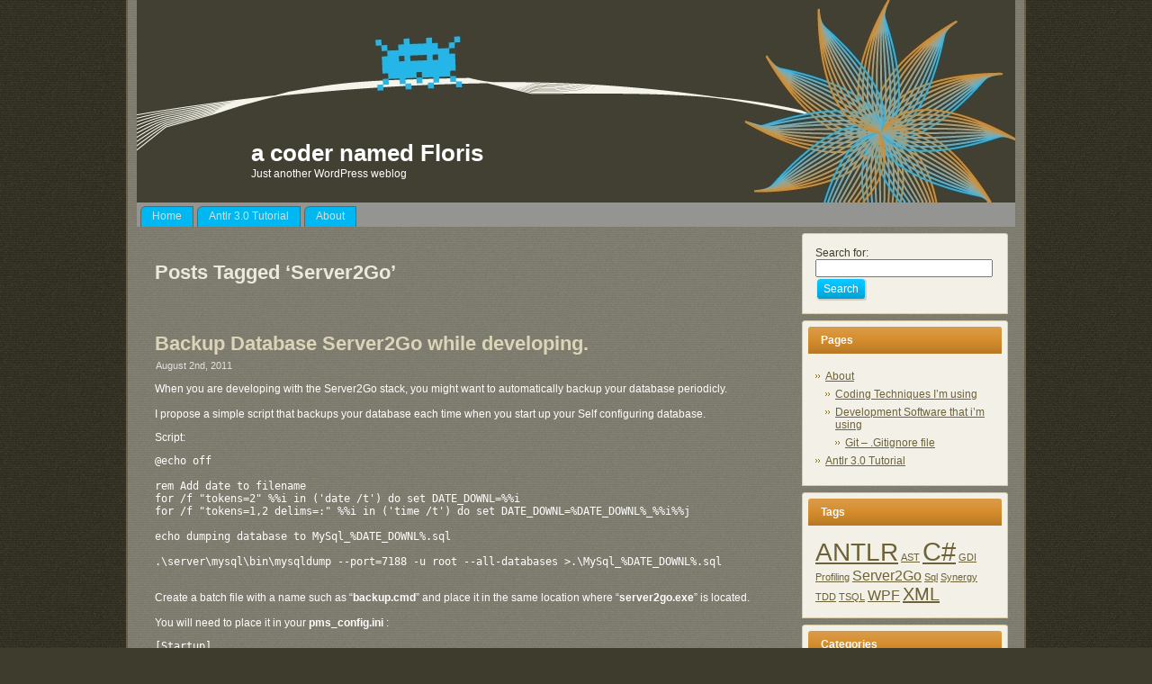

--- FILE ---
content_type: text/html; charset=UTF-8
request_url: https://floris.briolas.nl/floris/tag/server2go/
body_size: 12582
content:
<!DOCTYPE html PUBLIC "-//W3C//DTD XHTML 1.0 Transitional//EN" "http://www.w3.org/TR/xhtml1/DTD/xhtml1-transitional.dtd">
<html xmlns="http://www.w3.org/1999/xhtml" lang="en-US">
<head profile="http://gmpg.org/xfn/11">
<meta http-equiv="Content-Type" content="text/html; charset=UTF-8" />
<meta http-equiv="X-UA-Compatible" content="IE=EmulateIE7" />
<meta name="verify-v1" content="+qqJxgloDDxkz0tA4yky1G5QBQId5a8inidsK/cZFI0=" />

<title>  Server2Go</title>
<script type="text/javascript" src="https://floris.briolas.nl/floris/wp-content/themes/floris_v0/script.js"></script>
<link rel="stylesheet" href="https://floris.briolas.nl/floris/wp-content/themes/floris_v0/style.css" type="text/css" media="screen" />
<!--[if IE 6]><link rel="stylesheet" href="https://floris.briolas.nl/floris/wp-content/themes/floris_v0/style.ie6.css" type="text/css" media="screen" /><![endif]-->
<!--[if IE 7]><link rel="stylesheet" href="https://floris.briolas.nl/floris/wp-content/themes/floris_v0/style.ie7.css" type="text/css" media="screen" /><![endif]-->
<link rel="alternate" type="application/rss+xml" title="a coder named Floris RSS Feed" href="https://floris.briolas.nl/floris/feed/" />
<link rel="alternate" type="application/atom+xml" title="a coder named Floris Atom Feed" href="https://floris.briolas.nl/floris/feed/atom/" /> 

<link rel="pingback" href="https://floris.briolas.nl/floris/xmlrpc.php" />
<meta name='robots' content='max-image-preview:large' />
<link rel='dns-prefetch' href='//stats.wp.com' />
<link rel='dns-prefetch' href='//v0.wordpress.com' />
<link rel="alternate" type="application/rss+xml" title="a coder named Floris &raquo; Server2Go Tag Feed" href="https://floris.briolas.nl/floris/tag/server2go/feed/" />
<script type="text/javascript">
window._wpemojiSettings = {"baseUrl":"https:\/\/s.w.org\/images\/core\/emoji\/14.0.0\/72x72\/","ext":".png","svgUrl":"https:\/\/s.w.org\/images\/core\/emoji\/14.0.0\/svg\/","svgExt":".svg","source":{"concatemoji":"https:\/\/floris.briolas.nl\/floris\/wp-includes\/js\/wp-emoji-release.min.js?ver=6.2.8"}};
/*! This file is auto-generated */
!function(e,a,t){var n,r,o,i=a.createElement("canvas"),p=i.getContext&&i.getContext("2d");function s(e,t){p.clearRect(0,0,i.width,i.height),p.fillText(e,0,0);e=i.toDataURL();return p.clearRect(0,0,i.width,i.height),p.fillText(t,0,0),e===i.toDataURL()}function c(e){var t=a.createElement("script");t.src=e,t.defer=t.type="text/javascript",a.getElementsByTagName("head")[0].appendChild(t)}for(o=Array("flag","emoji"),t.supports={everything:!0,everythingExceptFlag:!0},r=0;r<o.length;r++)t.supports[o[r]]=function(e){if(p&&p.fillText)switch(p.textBaseline="top",p.font="600 32px Arial",e){case"flag":return s("\ud83c\udff3\ufe0f\u200d\u26a7\ufe0f","\ud83c\udff3\ufe0f\u200b\u26a7\ufe0f")?!1:!s("\ud83c\uddfa\ud83c\uddf3","\ud83c\uddfa\u200b\ud83c\uddf3")&&!s("\ud83c\udff4\udb40\udc67\udb40\udc62\udb40\udc65\udb40\udc6e\udb40\udc67\udb40\udc7f","\ud83c\udff4\u200b\udb40\udc67\u200b\udb40\udc62\u200b\udb40\udc65\u200b\udb40\udc6e\u200b\udb40\udc67\u200b\udb40\udc7f");case"emoji":return!s("\ud83e\udef1\ud83c\udffb\u200d\ud83e\udef2\ud83c\udfff","\ud83e\udef1\ud83c\udffb\u200b\ud83e\udef2\ud83c\udfff")}return!1}(o[r]),t.supports.everything=t.supports.everything&&t.supports[o[r]],"flag"!==o[r]&&(t.supports.everythingExceptFlag=t.supports.everythingExceptFlag&&t.supports[o[r]]);t.supports.everythingExceptFlag=t.supports.everythingExceptFlag&&!t.supports.flag,t.DOMReady=!1,t.readyCallback=function(){t.DOMReady=!0},t.supports.everything||(n=function(){t.readyCallback()},a.addEventListener?(a.addEventListener("DOMContentLoaded",n,!1),e.addEventListener("load",n,!1)):(e.attachEvent("onload",n),a.attachEvent("onreadystatechange",function(){"complete"===a.readyState&&t.readyCallback()})),(e=t.source||{}).concatemoji?c(e.concatemoji):e.wpemoji&&e.twemoji&&(c(e.twemoji),c(e.wpemoji)))}(window,document,window._wpemojiSettings);
</script>
<style type="text/css">
img.wp-smiley,
img.emoji {
	display: inline !important;
	border: none !important;
	box-shadow: none !important;
	height: 1em !important;
	width: 1em !important;
	margin: 0 0.07em !important;
	vertical-align: -0.1em !important;
	background: none !important;
	padding: 0 !important;
}
</style>
	<link rel='stylesheet' id='wp-block-library-css' href='https://floris.briolas.nl/floris/wp-includes/css/dist/block-library/style.min.css?ver=6.2.8' type='text/css' media='all' />
<style id='wp-block-library-inline-css' type='text/css'>
.has-text-align-justify{text-align:justify;}
</style>
<link rel='stylesheet' id='mediaelement-css' href='https://floris.briolas.nl/floris/wp-includes/js/mediaelement/mediaelementplayer-legacy.min.css?ver=4.2.17' type='text/css' media='all' />
<link rel='stylesheet' id='wp-mediaelement-css' href='https://floris.briolas.nl/floris/wp-includes/js/mediaelement/wp-mediaelement.min.css?ver=6.2.8' type='text/css' media='all' />
<link rel='stylesheet' id='classic-theme-styles-css' href='https://floris.briolas.nl/floris/wp-includes/css/classic-themes.min.css?ver=6.2.8' type='text/css' media='all' />
<style id='global-styles-inline-css' type='text/css'>
body{--wp--preset--color--black: #000000;--wp--preset--color--cyan-bluish-gray: #abb8c3;--wp--preset--color--white: #ffffff;--wp--preset--color--pale-pink: #f78da7;--wp--preset--color--vivid-red: #cf2e2e;--wp--preset--color--luminous-vivid-orange: #ff6900;--wp--preset--color--luminous-vivid-amber: #fcb900;--wp--preset--color--light-green-cyan: #7bdcb5;--wp--preset--color--vivid-green-cyan: #00d084;--wp--preset--color--pale-cyan-blue: #8ed1fc;--wp--preset--color--vivid-cyan-blue: #0693e3;--wp--preset--color--vivid-purple: #9b51e0;--wp--preset--gradient--vivid-cyan-blue-to-vivid-purple: linear-gradient(135deg,rgba(6,147,227,1) 0%,rgb(155,81,224) 100%);--wp--preset--gradient--light-green-cyan-to-vivid-green-cyan: linear-gradient(135deg,rgb(122,220,180) 0%,rgb(0,208,130) 100%);--wp--preset--gradient--luminous-vivid-amber-to-luminous-vivid-orange: linear-gradient(135deg,rgba(252,185,0,1) 0%,rgba(255,105,0,1) 100%);--wp--preset--gradient--luminous-vivid-orange-to-vivid-red: linear-gradient(135deg,rgba(255,105,0,1) 0%,rgb(207,46,46) 100%);--wp--preset--gradient--very-light-gray-to-cyan-bluish-gray: linear-gradient(135deg,rgb(238,238,238) 0%,rgb(169,184,195) 100%);--wp--preset--gradient--cool-to-warm-spectrum: linear-gradient(135deg,rgb(74,234,220) 0%,rgb(151,120,209) 20%,rgb(207,42,186) 40%,rgb(238,44,130) 60%,rgb(251,105,98) 80%,rgb(254,248,76) 100%);--wp--preset--gradient--blush-light-purple: linear-gradient(135deg,rgb(255,206,236) 0%,rgb(152,150,240) 100%);--wp--preset--gradient--blush-bordeaux: linear-gradient(135deg,rgb(254,205,165) 0%,rgb(254,45,45) 50%,rgb(107,0,62) 100%);--wp--preset--gradient--luminous-dusk: linear-gradient(135deg,rgb(255,203,112) 0%,rgb(199,81,192) 50%,rgb(65,88,208) 100%);--wp--preset--gradient--pale-ocean: linear-gradient(135deg,rgb(255,245,203) 0%,rgb(182,227,212) 50%,rgb(51,167,181) 100%);--wp--preset--gradient--electric-grass: linear-gradient(135deg,rgb(202,248,128) 0%,rgb(113,206,126) 100%);--wp--preset--gradient--midnight: linear-gradient(135deg,rgb(2,3,129) 0%,rgb(40,116,252) 100%);--wp--preset--duotone--dark-grayscale: url('#wp-duotone-dark-grayscale');--wp--preset--duotone--grayscale: url('#wp-duotone-grayscale');--wp--preset--duotone--purple-yellow: url('#wp-duotone-purple-yellow');--wp--preset--duotone--blue-red: url('#wp-duotone-blue-red');--wp--preset--duotone--midnight: url('#wp-duotone-midnight');--wp--preset--duotone--magenta-yellow: url('#wp-duotone-magenta-yellow');--wp--preset--duotone--purple-green: url('#wp-duotone-purple-green');--wp--preset--duotone--blue-orange: url('#wp-duotone-blue-orange');--wp--preset--font-size--small: 13px;--wp--preset--font-size--medium: 20px;--wp--preset--font-size--large: 36px;--wp--preset--font-size--x-large: 42px;--wp--preset--spacing--20: 0.44rem;--wp--preset--spacing--30: 0.67rem;--wp--preset--spacing--40: 1rem;--wp--preset--spacing--50: 1.5rem;--wp--preset--spacing--60: 2.25rem;--wp--preset--spacing--70: 3.38rem;--wp--preset--spacing--80: 5.06rem;--wp--preset--shadow--natural: 6px 6px 9px rgba(0, 0, 0, 0.2);--wp--preset--shadow--deep: 12px 12px 50px rgba(0, 0, 0, 0.4);--wp--preset--shadow--sharp: 6px 6px 0px rgba(0, 0, 0, 0.2);--wp--preset--shadow--outlined: 6px 6px 0px -3px rgba(255, 255, 255, 1), 6px 6px rgba(0, 0, 0, 1);--wp--preset--shadow--crisp: 6px 6px 0px rgba(0, 0, 0, 1);}:where(.is-layout-flex){gap: 0.5em;}body .is-layout-flow > .alignleft{float: left;margin-inline-start: 0;margin-inline-end: 2em;}body .is-layout-flow > .alignright{float: right;margin-inline-start: 2em;margin-inline-end: 0;}body .is-layout-flow > .aligncenter{margin-left: auto !important;margin-right: auto !important;}body .is-layout-constrained > .alignleft{float: left;margin-inline-start: 0;margin-inline-end: 2em;}body .is-layout-constrained > .alignright{float: right;margin-inline-start: 2em;margin-inline-end: 0;}body .is-layout-constrained > .aligncenter{margin-left: auto !important;margin-right: auto !important;}body .is-layout-constrained > :where(:not(.alignleft):not(.alignright):not(.alignfull)){max-width: var(--wp--style--global--content-size);margin-left: auto !important;margin-right: auto !important;}body .is-layout-constrained > .alignwide{max-width: var(--wp--style--global--wide-size);}body .is-layout-flex{display: flex;}body .is-layout-flex{flex-wrap: wrap;align-items: center;}body .is-layout-flex > *{margin: 0;}:where(.wp-block-columns.is-layout-flex){gap: 2em;}.has-black-color{color: var(--wp--preset--color--black) !important;}.has-cyan-bluish-gray-color{color: var(--wp--preset--color--cyan-bluish-gray) !important;}.has-white-color{color: var(--wp--preset--color--white) !important;}.has-pale-pink-color{color: var(--wp--preset--color--pale-pink) !important;}.has-vivid-red-color{color: var(--wp--preset--color--vivid-red) !important;}.has-luminous-vivid-orange-color{color: var(--wp--preset--color--luminous-vivid-orange) !important;}.has-luminous-vivid-amber-color{color: var(--wp--preset--color--luminous-vivid-amber) !important;}.has-light-green-cyan-color{color: var(--wp--preset--color--light-green-cyan) !important;}.has-vivid-green-cyan-color{color: var(--wp--preset--color--vivid-green-cyan) !important;}.has-pale-cyan-blue-color{color: var(--wp--preset--color--pale-cyan-blue) !important;}.has-vivid-cyan-blue-color{color: var(--wp--preset--color--vivid-cyan-blue) !important;}.has-vivid-purple-color{color: var(--wp--preset--color--vivid-purple) !important;}.has-black-background-color{background-color: var(--wp--preset--color--black) !important;}.has-cyan-bluish-gray-background-color{background-color: var(--wp--preset--color--cyan-bluish-gray) !important;}.has-white-background-color{background-color: var(--wp--preset--color--white) !important;}.has-pale-pink-background-color{background-color: var(--wp--preset--color--pale-pink) !important;}.has-vivid-red-background-color{background-color: var(--wp--preset--color--vivid-red) !important;}.has-luminous-vivid-orange-background-color{background-color: var(--wp--preset--color--luminous-vivid-orange) !important;}.has-luminous-vivid-amber-background-color{background-color: var(--wp--preset--color--luminous-vivid-amber) !important;}.has-light-green-cyan-background-color{background-color: var(--wp--preset--color--light-green-cyan) !important;}.has-vivid-green-cyan-background-color{background-color: var(--wp--preset--color--vivid-green-cyan) !important;}.has-pale-cyan-blue-background-color{background-color: var(--wp--preset--color--pale-cyan-blue) !important;}.has-vivid-cyan-blue-background-color{background-color: var(--wp--preset--color--vivid-cyan-blue) !important;}.has-vivid-purple-background-color{background-color: var(--wp--preset--color--vivid-purple) !important;}.has-black-border-color{border-color: var(--wp--preset--color--black) !important;}.has-cyan-bluish-gray-border-color{border-color: var(--wp--preset--color--cyan-bluish-gray) !important;}.has-white-border-color{border-color: var(--wp--preset--color--white) !important;}.has-pale-pink-border-color{border-color: var(--wp--preset--color--pale-pink) !important;}.has-vivid-red-border-color{border-color: var(--wp--preset--color--vivid-red) !important;}.has-luminous-vivid-orange-border-color{border-color: var(--wp--preset--color--luminous-vivid-orange) !important;}.has-luminous-vivid-amber-border-color{border-color: var(--wp--preset--color--luminous-vivid-amber) !important;}.has-light-green-cyan-border-color{border-color: var(--wp--preset--color--light-green-cyan) !important;}.has-vivid-green-cyan-border-color{border-color: var(--wp--preset--color--vivid-green-cyan) !important;}.has-pale-cyan-blue-border-color{border-color: var(--wp--preset--color--pale-cyan-blue) !important;}.has-vivid-cyan-blue-border-color{border-color: var(--wp--preset--color--vivid-cyan-blue) !important;}.has-vivid-purple-border-color{border-color: var(--wp--preset--color--vivid-purple) !important;}.has-vivid-cyan-blue-to-vivid-purple-gradient-background{background: var(--wp--preset--gradient--vivid-cyan-blue-to-vivid-purple) !important;}.has-light-green-cyan-to-vivid-green-cyan-gradient-background{background: var(--wp--preset--gradient--light-green-cyan-to-vivid-green-cyan) !important;}.has-luminous-vivid-amber-to-luminous-vivid-orange-gradient-background{background: var(--wp--preset--gradient--luminous-vivid-amber-to-luminous-vivid-orange) !important;}.has-luminous-vivid-orange-to-vivid-red-gradient-background{background: var(--wp--preset--gradient--luminous-vivid-orange-to-vivid-red) !important;}.has-very-light-gray-to-cyan-bluish-gray-gradient-background{background: var(--wp--preset--gradient--very-light-gray-to-cyan-bluish-gray) !important;}.has-cool-to-warm-spectrum-gradient-background{background: var(--wp--preset--gradient--cool-to-warm-spectrum) !important;}.has-blush-light-purple-gradient-background{background: var(--wp--preset--gradient--blush-light-purple) !important;}.has-blush-bordeaux-gradient-background{background: var(--wp--preset--gradient--blush-bordeaux) !important;}.has-luminous-dusk-gradient-background{background: var(--wp--preset--gradient--luminous-dusk) !important;}.has-pale-ocean-gradient-background{background: var(--wp--preset--gradient--pale-ocean) !important;}.has-electric-grass-gradient-background{background: var(--wp--preset--gradient--electric-grass) !important;}.has-midnight-gradient-background{background: var(--wp--preset--gradient--midnight) !important;}.has-small-font-size{font-size: var(--wp--preset--font-size--small) !important;}.has-medium-font-size{font-size: var(--wp--preset--font-size--medium) !important;}.has-large-font-size{font-size: var(--wp--preset--font-size--large) !important;}.has-x-large-font-size{font-size: var(--wp--preset--font-size--x-large) !important;}
.wp-block-navigation a:where(:not(.wp-element-button)){color: inherit;}
:where(.wp-block-columns.is-layout-flex){gap: 2em;}
.wp-block-pullquote{font-size: 1.5em;line-height: 1.6;}
</style>
<link rel='stylesheet' id='wpdm-font-awesome-css' href='https://floris.briolas.nl/floris/wp-content/plugins/download-manager/assets/fontawesome/css/all.min.css?ver=6.2.8' type='text/css' media='all' />
<link rel='stylesheet' id='wpdm-front-bootstrap-css' href='https://floris.briolas.nl/floris/wp-content/plugins/download-manager/assets/bootstrap/css/bootstrap.min.css?ver=6.2.8' type='text/css' media='all' />
<link rel='stylesheet' id='wpdm-front-css' href='https://floris.briolas.nl/floris/wp-content/plugins/download-manager/assets/css/front.css?ver=6.2.8' type='text/css' media='all' />
<link rel='stylesheet' id='jetpack_css-css' href='https://floris.briolas.nl/floris/wp-content/plugins/jetpack/css/jetpack.css?ver=12.8.2' type='text/css' media='all' />
<script type='text/javascript' src='https://floris.briolas.nl/floris/wp-includes/js/jquery/jquery.min.js?ver=3.6.4' id='jquery-core-js'></script>
<script type='text/javascript' src='https://floris.briolas.nl/floris/wp-includes/js/jquery/jquery-migrate.min.js?ver=3.4.0' id='jquery-migrate-js'></script>
<script type='text/javascript' src='https://floris.briolas.nl/floris/wp-content/plugins/download-manager/assets/bootstrap/js/popper.min.js?ver=6.2.8' id='wpdm-poper-js'></script>
<script type='text/javascript' src='https://floris.briolas.nl/floris/wp-content/plugins/download-manager/assets/bootstrap/js/bootstrap.min.js?ver=6.2.8' id='wpdm-front-bootstrap-js'></script>
<script type='text/javascript' id='wpdm-frontjs-js-extra'>
/* <![CDATA[ */
var wpdm_url = {"home":"https:\/\/floris.briolas.nl\/floris\/","site":"https:\/\/floris.briolas.nl\/floris\/","ajax":"https:\/\/floris.briolas.nl\/floris\/wp-admin\/admin-ajax.php"};
var wpdm_js = {"spinner":"<i class=\"fas fa-sun fa-spin\"><\/i>"};
/* ]]> */
</script>
<script type='text/javascript' src='https://floris.briolas.nl/floris/wp-content/plugins/download-manager/assets/js/front.js?ver=3.2.71' id='wpdm-frontjs-js'></script>
<link rel="https://api.w.org/" href="https://floris.briolas.nl/floris/wp-json/" /><link rel="alternate" type="application/json" href="https://floris.briolas.nl/floris/wp-json/wp/v2/tags/14" /><link rel="EditURI" type="application/rsd+xml" title="RSD" href="https://floris.briolas.nl/floris/xmlrpc.php?rsd" />
<link rel="wlwmanifest" type="application/wlwmanifest+xml" href="https://floris.briolas.nl/floris/wp-includes/wlwmanifest.xml" />
<meta name="generator" content="WordPress 6.2.8" />
	<link href="http://floris.briolas.nl/floris/wp-content/plugins/google-syntax-highlighter/Styles/SyntaxHighlighter.css" type="text/css" rel="stylesheet" />
		<style>img#wpstats{display:none}</style>
		
<!-- Jetpack Open Graph Tags -->
<meta property="og:type" content="website" />
<meta property="og:title" content="Server2Go &#8211; a coder named Floris" />
<meta property="og:url" content="https://floris.briolas.nl/floris/tag/server2go/" />
<meta property="og:site_name" content="a coder named Floris" />
<meta property="og:image" content="https://s0.wp.com/i/blank.jpg" />
<meta property="og:image:alt" content="" />
<meta property="og:locale" content="en_US" />

<!-- End Jetpack Open Graph Tags -->
<meta name="generator" content="WordPress Download Manager 3.2.71" />
                <style>
        /* WPDM Link Template Styles */        </style>
                <style>

            :root {
                --color-primary: #4a8eff;
                --color-primary-rgb: 74, 142, 255;
                --color-primary-hover: #4a8eff;
                --color-primary-active: #4a8eff;
                --color-secondary: #4a8eff;
                --color-secondary-rgb: 74, 142, 255;
                --color-secondary-hover: #4a8eff;
                --color-secondary-active: #4a8eff;
                --color-success: #18ce0f;
                --color-success-rgb: 24, 206, 15;
                --color-success-hover: #4a8eff;
                --color-success-active: #4a8eff;
                --color-info: #2CA8FF;
                --color-info-rgb: 44, 168, 255;
                --color-info-hover: #2CA8FF;
                --color-info-active: #2CA8FF;
                --color-warning: #f29e0f;
                --color-warning-rgb: 242, 158, 15;
                --color-warning-hover: orange;
                --color-warning-active: orange;
                --color-danger: #ff5062;
                --color-danger-rgb: 255, 80, 98;
                --color-danger-hover: #ff5062;
                --color-danger-active: #ff5062;
                --color-green: #30b570;
                --color-blue: #0073ff;
                --color-purple: #8557D3;
                --color-red: #ff5062;
                --color-muted: rgba(69, 89, 122, 0.6);
                --wpdm-font: "Rubik", -apple-system, BlinkMacSystemFont, "Segoe UI", Roboto, Helvetica, Arial, sans-serif, "Apple Color Emoji", "Segoe UI Emoji", "Segoe UI Symbol";
            }

            .wpdm-download-link.btn.btn-primary {
                border-radius: 4px;
            }


        </style>
        </head>
<body>
<div class="Main">
<div class="Sheet">
    <div class="Sheet-tl"></div>
    <div class="Sheet-tr"></div>
    <div class="Sheet-bl"></div>
    <div class="Sheet-br"></div>
    <div class="Sheet-tc"></div>
    <div class="Sheet-bc"></div>
    <div class="Sheet-cl"></div>
    <div class="Sheet-cr"></div>
    <div class="Sheet-cc"></div>
    <div class="Sheet-body">
<div class="Header">
    <div class="Header-jpeg"></div>
<div class="logo">
    <h1 id="name-text" class="logo-name">
        <a href="http://floris.briolas.nl/floris/">a coder named Floris</a></h1>
    <div id="slogan-text" class="logo-text">
        Just another WordPress weblog</div>
</div>

</div>
<div class="nav">
	<div class="l">	</div>
	<div class="r">	</div>
	<ul class="artmenu">
		<li><a href="http://floris.briolas.nl/floris"><span class="l"></span><span class="r"></span><span class="t">Home</span></a></li><li class="page_item page-item-89"><a href="https://floris.briolas.nl/floris/antlr-30-tutorial/"><span class="l"></span><span class="r"></span><span class="t">Antlr 3.0 Tutorial</span></a></li>
<li class="page_item page-item-2 page_item_has_children"><a href="https://floris.briolas.nl/floris/about/"><span class="l"></span><span class="r"></span><span class="t">About</span></a>
<ul class='children'>
	<li class="page_item page-item-337"><a href="https://floris.briolas.nl/floris/about/coding-techniques-im-using/">Coding Techniques I&#8217;m using</a></li>
	<li class="page_item page-item-335 page_item_has_children"><a href="https://floris.briolas.nl/floris/about/development-software-that-im-using/">Development Software that i&#8217;m using</a>
	<ul class='children'>
		<li class="page_item page-item-352"><a href="https://floris.briolas.nl/floris/about/development-software-that-im-using/git-gitignore-file/">Git &#8211; .Gitignore file</a></li>
	</ul>
</li>
</ul>
</li>
	</ul>
</div>
<div class="contentLayout">
<div class="content">



<div class="Post">
    <div class="Post-body">
<div class="Post-inner article">

<div class="PostContent">


<h2 class="pagetitle">Posts Tagged &#8216;Server2Go&#8217;</h2>




</div>
<div class="cleared"></div>


</div>

    </div>
</div>



<div class="Post">
    <div class="Post-body">
<div class="Post-inner article">
<h2 class="PostHeaderIcon-wrapper">
<span class="PostHeader"><a href="https://floris.briolas.nl/floris/2011/08/backup-database-server2go-while-developing/" rel="bookmark" title="Permanent Link to Backup Database Server2Go while developing.">
Backup Database Server2Go while developing.</a></span>
</h2>
<div class="PostHeaderIcons metadata-icons">
August 2nd, 2011
</div>
<div class="PostContent">
<p>When you are developing with the Server2Go stack, you might want to automatically backup your database periodicly.<br />
&nbsp;<br />
I propose a simple script that backups your database each time when you start up your Self configuring database.</p>
<p>Script:</p>
<pre name="code" class="cmd">
@echo off

rem Add date to filename
for /f "tokens=2" %%i in ('date /t') do set DATE_DOWNL=%%i
for /f "tokens=1,2 delims=:" %%i in ('time /t') do set DATE_DOWNL=%DATE_DOWNL%_%%i%%j

echo dumping database to MySql_%DATE_DOWNL%.sql

.\server\mysql\bin\mysqldump --port=7188 -u root --all-databases >.\MySql_%DATE_DOWNL%.sql
</pre>
<p>&nbsp;<br />
Create a batch file with a name such as &#8220;<strong>backup.cmd</strong>&#8221; and place it in the same location where &#8220;<strong>server2go.exe</strong>&#8221; is located.<br />
&nbsp;<br />
You will need to place it in your <strong>pms_config.ini</strong> :</p>
<pre name="code" class="Ini">
[Startup]
;--- You can add additional EXE files that will be started in the startup process of Server2Go
;--- At the moment the EXE files will be started invisible and right AFTER the webserver
;--- and MySQL-Start
Startup1=backup.cmd
Startup2=
Startup3=
</pre>
<p>&nbsp;<br />
So every time you start Server2Go a backup will be made. Also as long Server2Go is running you can execute the batch file whenever you want to make an additional extra backup.</p>
<p>Please +1 When you are using it!</p>

</div>
<div class="cleared"></div>
<div class="PostFooterIcons metadata-icons">
<img src="https://floris.briolas.nl/floris/wp-content/themes/floris_v0/images/PostCategoryIcon.png" width="18" height="18" alt="PostCategoryIcon" />
Posted in <a href="https://floris.briolas.nl/floris/category/code/" rel="category tag">Code</a> | <img src="https://floris.briolas.nl/floris/wp-content/themes/floris_v0/images/PostTagIcon.png" width="18" height="18" alt="PostTagIcon" />
Tags: <a href="https://floris.briolas.nl/floris/tag/server2go/" rel="tag">Server2Go</a>  | <img src="https://floris.briolas.nl/floris/wp-content/themes/floris_v0/images/PostCommentsIcon.png" width="18" height="18" alt="PostCommentsIcon" />
<a href="https://floris.briolas.nl/floris/2011/08/backup-database-server2go-while-developing/#respond">No Comments &#187;</a>
</div>

</div>

    </div>
</div>

<div class="Post">
    <div class="Post-body">
<div class="Post-inner article">
<h2 class="PostHeaderIcon-wrapper">
<span class="PostHeader"><a href="https://floris.briolas.nl/floris/2010/08/how-to-install-magento-on-server2go/" rel="bookmark" title="Permanent Link to How to install Magento on Server2Go">
How to install Magento on Server2Go</a></span>
</h2>
<div class="PostHeaderIcons metadata-icons">
August 11th, 2010
</div>
<div class="PostContent">
<p><img decoding="async" class="size-full wp-image-287 alignnone" title="server2go&amp;magento" src="http://floris.briolas.nl/floris/wp-content/uploads/2010/08/server2gomagento.png" alt="" width="491" height="99" srcset="https://floris.briolas.nl/floris/wp-content/uploads/2010/08/server2gomagento.png 491w, https://floris.briolas.nl/floris/wp-content/uploads/2010/08/server2gomagento-300x60.png 300w" sizes="(max-width: 491px) 100vw, 491px" /></p>
<p>[Versions:<br />
Magento : 1.4.1.1<br />
Server2Go:1.8.1 (includes APACHE 2.2.15;PHP 5.3.2;SQLITE,MYSQL 5.1.46)]</p>
<ol>
<li>Obviously download <a href="http://www.server2go-web.de/download/download.html" target="_blank">Server2Go</a> and <a href="http://www.magentocommerce.com/download" target="_blank">Magento</a>.</li>
<li>Unblock (windows security feature) both zip files, (right click on zip, properties , Unblock)</li>
<li>Extract both zip files.</li>
<li>Go to the Server2Go folder and start Server2Go ( a broweser will open, IE)</li>
<li>Click on the phpMyAdmin link (no passwd!)</li>
<li>Create a database named &#8216;Magento&#8217; (or any other name, but this howto will use Magento)</li>
<li>Close down the browser, You&#8217;ll see that Server2Go is shutting down.</li>
<li>Rename the &#8216;htdocs&#8217; to &#8216;htdocs_org&#8217;</li>
<li>Create a new folder &#8216;htdocs&#8217;</li>
<li>Extract all files in the new &#8216;htdocs&#8217; folder. Do not place the magento folder in the root but it&#8217;s content.</li>
</ol>
<p>Now we need to edit a few files:</p>
<div id="_mcePaste">Folder: server2go\</div>
<div id="_mcePaste">File: pms_config.ini</div>
<p>Change:</p>
<p>(Not required, but recommended)</p>
<p>LocalMirror=1</p>
<p>to</p>
<p>LocalMirror=0</p>
<p>MySQLCmd=&#8211;skip-innodb</p>
<p>to</p>
<p>MySQLCmd=</p>
<p>make changes to the [browser] settings if you want.</p>
<p>&#8212;</p>
<p>folder : server2go\server\config_tpl<br />
file: php.ini</p>
<p>Change:</p>
<p>max_execution_time = 30     ; Maximum execution time of each script, in seconds<br />
memory_limit = 128M      ; Maximum amount of memory a script may consume (8MB)</p>
<p>to</p>
<p>max_execution_time = 600     ; Maximum execution time of each script, in seconds<br />
memory_limit = 512M      ; Maximum amount of memory a script may consume (8MB)</p>
<p>;extension=php_curl.dll</p>
<p>to</p>
<p>extension=php_curl.dll</p>
<p>;extension=php_pdo_mysql.dll</p>
<p>to</p>
<p>extension=php_pdo_mysql.dll</p>
<p>&#8212;</p>
<p>Installation of Magento:</p>
<ol>
<li>Start the server2go executable (again IE opens)</li>
<li>If magento files ware placed in the correct location, you will see the &#8216;Welcome to Magento&#8217;s Installation Wizard&#8217;.</li>
<li>Read the license, and agree with it, press continue</li>
<li>Change the localization to your preference, continue to next screen</li>
<li>change &#8216;host&#8217; to &#8216;127.0.0.1:7188&#8217; (if you named your db anything other than &#8216;Magento&#8217;, change it as well)</li>
<li>you can not use localhost (at least on win7) or else you&#8217;ll get :<br />
&#8220;SQLSTATE[HY000] [2002] A connection attempt failed because the connected party did not properly respond after a period of time, or established connection failed because connected host has failed to respond.</li>
<li>Database connection error.&#8221;</li>
<li>press continue, this will take a long time!</li>
<li>Still need to wait,&#8230;</li>
<li>Sigh, finally done (Database script just ran).</li>
<li>There are a few other form to fill out, but you&#8217;ll manage this.  TIP ** Save the encryption key **!</li>
</ol>
<p>hope this helps 🙂</p>

</div>
<div class="cleared"></div>
<div class="PostFooterIcons metadata-icons">
<img src="https://floris.briolas.nl/floris/wp-content/themes/floris_v0/images/PostCategoryIcon.png" width="18" height="18" alt="PostCategoryIcon" />
Posted in <a href="https://floris.briolas.nl/floris/category/uncategorized/" rel="category tag">Uncategorized</a> | <img src="https://floris.briolas.nl/floris/wp-content/themes/floris_v0/images/PostTagIcon.png" width="18" height="18" alt="PostTagIcon" />
Tags: <a href="https://floris.briolas.nl/floris/tag/server2go/" rel="tag">Server2Go</a>  | <img src="https://floris.briolas.nl/floris/wp-content/themes/floris_v0/images/PostCommentsIcon.png" width="18" height="18" alt="PostCommentsIcon" />
<a href="https://floris.briolas.nl/floris/2010/08/how-to-install-magento-on-server2go/#respond">No Comments &#187;</a>
</div>

</div>

    </div>
</div>





</div>
<div class="sidebar1">
<div class="sidebar1">      
<div class="Block">
    <div class="Block-tl"></div>
    <div class="Block-tr"></div>
    <div class="Block-bl"></div>
    <div class="Block-br"></div>
    <div class="Block-tc"></div>
    <div class="Block-bc"></div>
    <div class="Block-cl"></div>
    <div class="Block-cr"></div>
    <div class="Block-cc"></div>
    <div class="Block-body">
<div class="BlockContent">
    <div class="BlockContent-body">
<form method="get" id="searchform" action="https://floris.briolas.nl/floris/">

<label for="s">Search for:</label>

<div><input type="text" value="" name="s" id="s" style="width: 95%;" />

<button class="Button" type="submit" name="search">
    <span class="btn">
		<span class="l"></span>
		<span class="r"></span>
		<span class="t">Search</span>
    </span>
</button>
</div>
</form>


    </div>
</div>

    </div>
</div>
<div class="Block">
    <div class="Block-tl"></div>
    <div class="Block-tr"></div>
    <div class="Block-bl"></div>
    <div class="Block-br"></div>
    <div class="Block-tc"></div>
    <div class="Block-bc"></div>
    <div class="Block-cl"></div>
    <div class="Block-cr"></div>
    <div class="Block-cc"></div>
    <div class="Block-body">
<div class="BlockHeader">
    <div class="l"></div>
    <div class="r"></div>
    <div class="header-tag-icon">
        <div class="t">Pages</div>
    </div>
</div><div class="BlockContent">
    <div class="BlockContent-body">

			<ul>
				<li class="page_item page-item-2 page_item_has_children"><a href="https://floris.briolas.nl/floris/about/">About</a>
<ul class='children'>
	<li class="page_item page-item-337"><a href="https://floris.briolas.nl/floris/about/coding-techniques-im-using/">Coding Techniques I&#8217;m using</a></li>
	<li class="page_item page-item-335 page_item_has_children"><a href="https://floris.briolas.nl/floris/about/development-software-that-im-using/">Development Software that i&#8217;m using</a>
	<ul class='children'>
		<li class="page_item page-item-352"><a href="https://floris.briolas.nl/floris/about/development-software-that-im-using/git-gitignore-file/">Git &#8211; .Gitignore file</a></li>
	</ul>
</li>
</ul>
</li>
<li class="page_item page-item-89"><a href="https://floris.briolas.nl/floris/antlr-30-tutorial/">Antlr 3.0 Tutorial</a></li>
			</ul>

			
    </div>
</div>

    </div>
</div>
<div class="Block">
    <div class="Block-tl"></div>
    <div class="Block-tr"></div>
    <div class="Block-bl"></div>
    <div class="Block-br"></div>
    <div class="Block-tc"></div>
    <div class="Block-bc"></div>
    <div class="Block-cl"></div>
    <div class="Block-cr"></div>
    <div class="Block-cc"></div>
    <div class="Block-body">
<div class="BlockHeader">
    <div class="l"></div>
    <div class="r"></div>
    <div class="header-tag-icon">
        <div class="t">Tags</div>
    </div>
</div><div class="BlockContent">
    <div class="BlockContent-body">
<div class="tagcloud"><a href="https://floris.briolas.nl/floris/tag/antlr/" class="tag-cloud-link tag-link-6 tag-link-position-1" style="font-size: 20.833333333333pt;" aria-label="ANTLR (6 items)">ANTLR</a>
<a href="https://floris.briolas.nl/floris/tag/ast/" class="tag-cloud-link tag-link-9 tag-link-position-2" style="font-size: 8pt;" aria-label="AST (1 item)">AST</a>
<a href="https://floris.briolas.nl/floris/tag/c/" class="tag-cloud-link tag-link-7 tag-link-position-3" style="font-size: 22pt;" aria-label="C# (7 items)">C#</a>
<a href="https://floris.briolas.nl/floris/tag/gdi/" class="tag-cloud-link tag-link-12 tag-link-position-4" style="font-size: 8pt;" aria-label="GDI (1 item)">GDI</a>
<a href="https://floris.briolas.nl/floris/tag/profiling/" class="tag-cloud-link tag-link-13 tag-link-position-5" style="font-size: 8pt;" aria-label="Profiling (1 item)">Profiling</a>
<a href="https://floris.briolas.nl/floris/tag/server2go/" class="tag-cloud-link tag-link-14 tag-link-position-6" style="font-size: 12.2pt;" aria-label="Server2Go (2 items)">Server2Go</a>
<a href="https://floris.briolas.nl/floris/tag/sql/" class="tag-cloud-link tag-link-15 tag-link-position-7" style="font-size: 8pt;" aria-label="Sql (1 item)">Sql</a>
<a href="https://floris.briolas.nl/floris/tag/synergy/" class="tag-cloud-link tag-link-10 tag-link-position-8" style="font-size: 8pt;" aria-label="Synergy (1 item)">Synergy</a>
<a href="https://floris.briolas.nl/floris/tag/tdd/" class="tag-cloud-link tag-link-5 tag-link-position-9" style="font-size: 8pt;" aria-label="TDD (1 item)">TDD</a>
<a href="https://floris.briolas.nl/floris/tag/tsql/" class="tag-cloud-link tag-link-16 tag-link-position-10" style="font-size: 8pt;" aria-label="TSQL (1 item)">TSQL</a>
<a href="https://floris.briolas.nl/floris/tag/wpf/" class="tag-cloud-link tag-link-20 tag-link-position-11" style="font-size: 12.2pt;" aria-label="WPF (2 items)">WPF</a>
<a href="https://floris.briolas.nl/floris/tag/xml/" class="tag-cloud-link tag-link-17 tag-link-position-12" style="font-size: 15pt;" aria-label="XML (3 items)">XML</a></div>

    </div>
</div>

    </div>
</div>
<div class="Block">
    <div class="Block-tl"></div>
    <div class="Block-tr"></div>
    <div class="Block-bl"></div>
    <div class="Block-br"></div>
    <div class="Block-tc"></div>
    <div class="Block-bc"></div>
    <div class="Block-cl"></div>
    <div class="Block-cr"></div>
    <div class="Block-cc"></div>
    <div class="Block-body">
<div class="BlockHeader">
    <div class="l"></div>
    <div class="r"></div>
    <div class="header-tag-icon">
        <div class="t">Categories</div>
    </div>
</div><div class="BlockContent">
    <div class="BlockContent-body">

			<ul>
					<li class="cat-item cat-item-3"><a href="https://floris.briolas.nl/floris/category/code/">Code</a>
</li>
	<li class="cat-item cat-item-4"><a href="https://floris.briolas.nl/floris/category/personal/">Personal</a>
</li>
	<li class="cat-item cat-item-1"><a href="https://floris.briolas.nl/floris/category/uncategorized/">Uncategorized</a>
</li>
	<li class="cat-item cat-item-11"><a href="https://floris.briolas.nl/floris/category/code/wpf/">WPF</a>
</li>
			</ul>

			
    </div>
</div>

    </div>
</div>
<div class="Block">
    <div class="Block-tl"></div>
    <div class="Block-tr"></div>
    <div class="Block-bl"></div>
    <div class="Block-br"></div>
    <div class="Block-tc"></div>
    <div class="Block-bc"></div>
    <div class="Block-cl"></div>
    <div class="Block-cr"></div>
    <div class="Block-cc"></div>
    <div class="Block-body">
<div class="BlockHeader">
    <div class="l"></div>
    <div class="r"></div>
    <div class="header-tag-icon">
        <div class="t">Meta</div>
    </div>
</div><div class="BlockContent">
    <div class="BlockContent-body">

		<ul>
						<li><a href="https://floris.briolas.nl/floris/wp-login.php">Log in</a></li>
			<li><a href="https://floris.briolas.nl/floris/feed/">Entries feed</a></li>
			<li><a href="https://floris.briolas.nl/floris/comments/feed/">Comments feed</a></li>

			<li><a href="https://wordpress.org/">WordPress.org</a></li>
		</ul>

		
    </div>
</div>

    </div>
</div>
</div>
</div>

</div>
<div class="cleared"></div>

<div class="Footer">
    <div class="Footer-inner">
                <a href="https://floris.briolas.nl/floris/feed/" class="rss-tag-icon" title="RSS"></a>
                <div class="Footer-text">
<p>
you are now reading this!</p>
</div>
    </div>
    <div class="Footer-background">
    </div>
</div>

    </div>
</div>
<div class="cleared"></div>
<p class="page-footer">a coder named Floris is proudly powered by
		<a href="http://wordpress.org/">WordPress</a>
		<br /><a href="http://floris.briolas.nl/floris/?feed=rss2">Entries (RSS)</a>
		and <a href="http://floris.briolas.nl/floris/?feed=comments-rss2">Comments (RSS)</a>.
</p>
</div>

<!-- 65 queries. 1.864 seconds. -->
<div>            <script>
                jQuery(function($){

                    
                });
            </script>
            <div id="fb-root"></div>
            <script class="javascript" src="http://floris.briolas.nl/floris/wp-content/plugins/google-syntax-highlighter/Scripts/shCore.js"></script>
<script class="javascript" src="http://floris.briolas.nl/floris/wp-content/plugins/google-syntax-highlighter/Scripts/shBrushCSharp.js"></script>
<script class="javascript" src="http://floris.briolas.nl/floris/wp-content/plugins/google-syntax-highlighter/Scripts/shBrushPhp.js"></script>
<script class="javascript" src="http://floris.briolas.nl/floris/wp-content/plugins/google-syntax-highlighter/Scripts/shBrushJScript.js"></script>
<script class="javascript" src="http://floris.briolas.nl/floris/wp-content/plugins/google-syntax-highlighter/Scripts/shBrushJava.js"></script>
<script class="javascript" src="http://floris.briolas.nl/floris/wp-content/plugins/google-syntax-highlighter/Scripts/shBrushVb.js"></script>
<script class="javascript" src="http://floris.briolas.nl/floris/wp-content/plugins/google-syntax-highlighter/Scripts/shBrushSql.js"></script>
<script class="javascript" src="http://floris.briolas.nl/floris/wp-content/plugins/google-syntax-highlighter/Scripts/shBrushXml.js"></script>
<script class="javascript" src="http://floris.briolas.nl/floris/wp-content/plugins/google-syntax-highlighter/Scripts/shBrushDelphi.js"></script>
<script class="javascript" src="http://floris.briolas.nl/floris/wp-content/plugins/google-syntax-highlighter/Scripts/shBrushPython.js"></script>
<script class="javascript" src="http://floris.briolas.nl/floris/wp-content/plugins/google-syntax-highlighter/Scripts/shBrushRuby.js"></script>
<script class="javascript" src="http://floris.briolas.nl/floris/wp-content/plugins/google-syntax-highlighter/Scripts/shBrushCss.js"></script>
<script class="javascript" src="http://floris.briolas.nl/floris/wp-content/plugins/google-syntax-highlighter/Scripts/shBrushCpp.js"></script>
<script class="javascript" src="http://floris.briolas.nl/floris/wp-content/plugins/google-syntax-highlighter/Scripts/shBrushAntlr.js"></script>
<script class="javascript" src="http://floris.briolas.nl/floris/wp-content/plugins/google-syntax-highlighter/Scripts/shBrushIni.js"></script>
<script class="javascript" src="http://floris.briolas.nl/floris/wp-content/plugins/google-syntax-highlighter/Scripts/shBrushCmd.js"></script>

<script class="javascript">
dp.SyntaxHighlighter.ClipboardSwf = 'http://floris.briolas.nl/floris/wp-content/plugins/google-syntax-highlighter/Scripts/clipboard.swf';
dp.SyntaxHighlighter.HighlightAll('code');
</script>
<script type='text/javascript' src='https://floris.briolas.nl/floris/wp-includes/js/dist/vendor/wp-polyfill-inert.min.js?ver=3.1.2' id='wp-polyfill-inert-js'></script>
<script type='text/javascript' src='https://floris.briolas.nl/floris/wp-includes/js/dist/vendor/regenerator-runtime.min.js?ver=0.13.11' id='regenerator-runtime-js'></script>
<script type='text/javascript' src='https://floris.briolas.nl/floris/wp-includes/js/dist/vendor/wp-polyfill.min.js?ver=3.15.0' id='wp-polyfill-js'></script>
<script type='text/javascript' src='https://floris.briolas.nl/floris/wp-includes/js/dist/hooks.min.js?ver=4169d3cf8e8d95a3d6d5' id='wp-hooks-js'></script>
<script type='text/javascript' src='https://floris.briolas.nl/floris/wp-includes/js/dist/i18n.min.js?ver=9e794f35a71bb98672ae' id='wp-i18n-js'></script>
<script type='text/javascript' id='wp-i18n-js-after'>
wp.i18n.setLocaleData( { 'text direction\u0004ltr': [ 'ltr' ] } );
</script>
<script type='text/javascript' src='https://floris.briolas.nl/floris/wp-includes/js/jquery/jquery.form.min.js?ver=4.3.0' id='jquery-form-js'></script>
<script defer type='text/javascript' src='https://stats.wp.com/e-202604.js' id='jetpack-stats-js'></script>
<script type='text/javascript' id='jetpack-stats-js-after'>
_stq = window._stq || [];
_stq.push([ "view", {v:'ext',blog:'89030230',post:'0',tz:'2',srv:'floris.briolas.nl',j:'1:12.8.2'} ]);
_stq.push([ "clickTrackerInit", "89030230", "0" ]);
</script>
</div>

<!--Google Trckr-->
<script type="text/javascript">
var gaJsHost = (("https:" == document.location.protocol) ? "https://ssl." : "http://www.");
document.write(unescape("%3Cscript src='" + gaJsHost + "google-analytics.com/ga.js' type='text/javascript'%3E%3C/script%3E"));
</script>
<script type="text/javascript">
try {
var pageTracker = _gat._getTracker("UA-5255331-1");
pageTracker._trackPageview();
} catch(err) {}</script>

</body>
</html>


--- FILE ---
content_type: text/css
request_url: https://floris.briolas.nl/floris/wp-content/themes/floris_v0/style.css
body_size: 8107
content:
/*
Theme Name: floris_v0
Theme URI: 
Description: Studio10.5 template ;)
Version: 1.0
Author: 
Author URI: 
Tags: fixed width, right sidebar, two columns, valid XHTML, widgets
*/

/* begin Page */

/* Generated with Artisteer version 2.1.0.16090, file checksum is CDF24479. */

body
{
	margin: 0 auto;
	padding: 0;
	background-color: #3E3D2D;
	background-image: url('images/Page-BgTexture.jpg');
	background-repeat: repeat;
	background-attachment: scroll;
	background-position: top left;
}

.Main
{
	position: relative;
	width: 100%;
	left: 0;
	top: 0;
}





.cleared
{
	float: none;
	clear: both;
	margin: 0;
	padding: 0;
	border: none;
	font-size:1px;
}


form
{
	padding:0 !important;
	margin:0 !important;
}

table.position
{
	position: relative;
	width: 100%;
	table-layout: fixed;
}
/* end Page */

/* begin Box, Sheet */
.Sheet
{
	position:relative;
	z-index:0;
	margin:0 auto;
	width: 1000px;
	min-width:33px;
	min-height:33px;
}

.Sheet-body
{
	position: relative;
	z-index:1;
	padding: 12px;
}

.Sheet-tr, .Sheet-tl, .Sheet-br, .Sheet-bl, .Sheet-tc, .Sheet-bc,.Sheet-cr, .Sheet-cl
{
	position:absolute;
	z-index:-1;
}

.Sheet-tr, .Sheet-tl, .Sheet-br, .Sheet-bl
{
	width: 32px;
	height: 32px;
	background-image: url('images/Sheet-s.png');
}

.Sheet-tl
{
	top:0;
	left:0;
	clip: rect(auto, 16px, 16px, auto);
}

.Sheet-tr
{
	top: 0;
	right: 0;
	clip: rect(auto, auto, 16px, 16px);
}

.Sheet-bl
{
	bottom: 0;
	left: 0;
	clip: rect(16px, 16px, auto, auto);
}

.Sheet-br
{
	bottom: 0;
	right: 0;
	clip: rect(16px, auto, auto, 16px);
}

.Sheet-tc, .Sheet-bc
{
	left: 16px;
	right: 16px;
	height: 32px;
	background-image: url('images/Sheet-h.png');
}

.Sheet-tc
{
	top: 0;
	clip: rect(auto, auto, 16px, auto);
}

.Sheet-bc
{
	bottom: 0;
	clip: rect(16px, auto, auto, auto);
}

.Sheet-cr, .Sheet-cl
{
	top: 16px;
	bottom: 16px;
	width: 32px;
	background-image: url('images/Sheet-v.png');
}

.Sheet-cr
{
	right:0;
	clip: rect(auto, auto, auto, 16px);
}

.Sheet-cl
{
	left:0;
	clip: rect(auto, 16px, auto, auto);
}

.Sheet-cc
{
	position:absolute;
	z-index:-1;
	top: 16px;
	left: 16px;
	right: 16px;
	bottom: 16px;
	background-image: url('images/Sheet-c.png');
}


.Sheet
{
	margin-top: -12px !important;
}

.PageBackgroundSimpleGradient, .PageBackgroundGradient, .PageBackgroundGlare
{
	min-width:1000px;
}

/* end Box, Sheet */

/* begin Header */
div.Header
{
	margin: 0 auto;
	position: relative;
	z-index:0;
	width: 976px;
	height: 225px;
}


div.Header-jpeg
{
	position: absolute;
	z-index:-1;
	top: 0;
	left: 0;
	width: 976px;
	height: 225px;
	background-image: url('images/Header.jpg');
	background-repeat: no-repeat;
	background-position: center center;
}
/* end Header */

/* begin Logo */
.logo
{
	display : block;
	position: absolute;
	left: 127px;
	top: 155px;
	width: 849px;
}

h1.logo-name
{
	display: block;
	text-align: left;
}

h1.logo-name, h1.logo-name a, h1.logo-name a:link, h1.logo-name a:visited, h1.logo-name a:hover
{
	font-family: Arial, Helvetica, Sans-Serif;
	font-size: 26px;
	font-style: normal;
	font-weight: bold;
	text-decoration: none;
	padding:0;
	margin:0;
	color: #FFFFFF !important;
}

/* end Logo */

/* begin Menu */
/* menu structure */

.artmenu a, .artmenu a:link, .artmenu a:visited, .artmenu a:hover
{
	text-align:left;
	text-decoration:none;
	outline:none;
	letter-spacing:normal;
	word-spacing:normal;
}

.artmenu, .artmenu ul
{
	margin: 0;
	padding: 0;
	border: 0;
	list-style-type: none;
	display: block;
}

.artmenu li
{
	margin: 0;
	padding: 0;
	border: 0;
	display: block;
	float: left;
	position: relative;
	z-index: 5;
	background:none;
}

.artmenu li:hover
{
	z-index: 10000;
	white-space: normal;
}

.artmenu li li
{
	float: none;
}

.artmenu ul
{
	visibility: hidden;
	position: absolute;
	z-index: 10;
	left: 0;
	top: 0;
	background:none;
}

.artmenu li:hover>ul
{
	visibility: visible;
	top: 100%;
}

.artmenu li li:hover>ul
{
	top: 0;
	left: 100%;
}

.artmenu:after, .artmenu ul:after
{
	content: ".";
	height: 0;
	display: block;
	visibility: hidden;
	overflow: hidden;
	clear: both;
}
.artmenu, .artmenu ul
{
	min-height: 0;
}

.artmenu ul
{
	background-image: url(images/spacer.gif);
	padding: 10px 30px 30px 30px;
	margin: -10px 0 0 -30px;
}

.artmenu ul ul
{
	padding: 30px 30px 30px 10px;
	margin: -30px 0 0 -10px;
}




/* menu structure */

.artmenu
{
	padding: 4px 2px 0px 2px;
}

.nav
{
	position: relative;
	height: 27px;
	z-index: 100;
}

.nav .l, .nav .r
{
	position: absolute;
	z-index: -1;
	top: 0;
	height: 27px;
	background-image: url('images/nav.png');
}

.nav .l
{
	left: 0;
	right:0px;
}

.nav .r
{
	right: 0;
	width: 976px;
	clip: rect(auto, auto, auto, 976px);
}

/* end Menu */

/* begin MenuItem */
.artmenu ul li
{
	clear: both;
}

.artmenu a
{
	position:relative;
	display: block;
	overflow:hidden;
	height: 23px;
	cursor: pointer;
	text-decoration: none;
	margin-right: 2px;
	margin-left: 2px;
}


.artmenu a .r, .artmenu a .l
{
	position:absolute;
	display: block;
	height: 69px;
	background-image: url('images/MenuItem.png');
}

.artmenu a .l
{
	left:0;
	right:6px;
}

.artmenu a .r
{
	width:412px;
	right:0;
	clip: rect(auto, auto, auto, 406px);
}

.artmenu a .t 
{
	font-family: Arial, Helvetica, Sans-Serif;
	font-size: 12px;
	font-style: normal;
	font-weight: normal;
	color: #DADDD9;
	padding: 0 7px;
	margin: 0 6px;
	line-height: 23px;
	text-align: center;
}

.artmenu a:hover .l, .artmenu a:hover .r
{
	top:-23px;
}

.artmenu li:hover>a .l, .artmenu li:hover>a .r
{
	top:-23px;
}

.artmenu li:hover a .l, .artmenu li:hover a .r
{
	top:-23px;
}
.artmenu a:hover .t
{
	color: #E2E5E1;
}

.artmenu li:hover a .t
{
	color: #E2E5E1;
}

.artmenu li:hover>a .t
{
	color: #E2E5E1;
}


.artmenu a.active .l, .artmenu a.active .r
{
	top: -46px;
}

.artmenu a.active .t
{
	color: #111311;
}


/* end MenuItem */

/* begin MenuSubItem */
.artmenu ul a
{
	display:block;
	text-align: center;
	white-space: nowrap;
	height: 20px;
	width: 180px;
	overflow:hidden;
	line-height: 20px;
	margin-right: auto;


	background-image: url('images/subitem-bg.png');
	background-position: left top;
	background-repeat: repeat-x;
	border-width: 0px;
	border-style: solid;
}

.nav ul.artmenu ul span, .nav ul.artmenu ul span span
{
	display: inline;
	float: none;
	margin: inherit;
	padding: inherit;
	background-image: none;
	text-align: inherit;
	text-decoration: inherit;
}

.artmenu ul a, .artmenu ul a:link, .artmenu ul a:visited, .artmenu ul a:hover, .artmenu ul a:active, .nav ul.artmenu ul span, .nav ul.artmenu ul span span
{
	text-align: left;
	text-indent: 12px;
	text-decoration: none;
	line-height: 20px;
	color: #776B3C;
	font-family: Arial, Helvetica, Sans-Serif;
	font-size: 12px;
	font-style: normal;
	font-weight: normal;
}

.artmenu ul ul a
{
	margin-left: auto;
}

.artmenu ul li a:hover
{
	color: #F1EFE4;
	background-position: 0 -20px;
}

.artmenu ul li:hover>a
{
	color: #F1EFE4;
	background-position: 0 -20px;
}

.nav .artmenu ul li a:hover span, .nav .artmenu ul li a:hover span span
{
	color: #F1EFE4;
}

.nav .artmenu ul li:hover>a span, .nav .artmenu ul li:hover>a span span
{
	color: #F1EFE4;
}


/* end MenuSubItem */

/* begin ContentLayout */
.contentLayout
{
	position: relative;
	margin-bottom: 1px;
	width: 976px;
}
/* end ContentLayout */

/* begin Box, Block */
.Block
{
	position:relative;
	z-index:0;
	margin:0 auto;
	min-width:7px;
	min-height:7px;
}

.Block-body
{
	position: relative;
	z-index:1;
	padding: 7px;
}

.Block-tr, .Block-tl, .Block-br, .Block-bl, .Block-tc, .Block-bc,.Block-cr, .Block-cl
{
	position:absolute;
	z-index:-1;
}

.Block-tr, .Block-tl, .Block-br, .Block-bl
{
	width: 6px;
	height: 6px;
	background-image: url('images/Block-s.png');
}

.Block-tl
{
	top:0;
	left:0;
	clip: rect(auto, 3px, 3px, auto);
}

.Block-tr
{
	top: 0;
	right: 0;
	clip: rect(auto, auto, 3px, 3px);
}

.Block-bl
{
	bottom: 0;
	left: 0;
	clip: rect(3px, 3px, auto, auto);
}

.Block-br
{
	bottom: 0;
	right: 0;
	clip: rect(3px, auto, auto, 3px);
}

.Block-tc, .Block-bc
{
	left: 3px;
	right: 3px;
	height: 6px;
	background-image: url('images/Block-h.png');
}

.Block-tc
{
	top: 0;
	clip: rect(auto, auto, 3px, auto);
}

.Block-bc
{
	bottom: 0;
	clip: rect(3px, auto, auto, auto);
}

.Block-cr, .Block-cl
{
	top: 3px;
	bottom: 3px;
	width: 6px;
	background-image: url('images/Block-v.png');
}

.Block-cr
{
	right:0;
	clip: rect(auto, auto, auto, 3px);
}

.Block-cl
{
	left:0;
	clip: rect(auto, 3px, auto, auto);
}

.Block-cc
{
	position:absolute;
	z-index:-1;
	top: 3px;
	left: 3px;
	right: 3px;
	bottom: 3px;
	background-color: #F3F1E7;
}


.Block
{
	margin: 7px;
}

/* end Box, Block */

/* begin BlockHeader */
.BlockHeader
{
	position:relative;
	z-index:0;
	height: 30px;
	padding: 0 7px;
	margin-bottom: 4px;
}

.BlockHeader .t
{
	height: 30px;
	color: #FDFDFC;
	font-family: Arial, Helvetica, Sans-Serif;
	font-size: 12px;
	font-style: normal;
	font-weight: bold;
	white-space : nowrap;
	padding: 0 7px;
	line-height: 30px;
}

.BlockHeader .l, .BlockHeader .r
{
	display:block;
	position:absolute;
	z-index:-1;
	height: 30px;
	background-image: url('images/BlockHeader.png');
}

.BlockHeader .l
{
	left:0;
	right:2px;
}

.BlockHeader .r
{ 
	width:996px;
	right:0;
	clip: rect(auto, auto, auto, 994px);
}




/* end BlockHeader */

/* begin Box, BlockContent */
.BlockContent
{
	position:relative;
	z-index:0;
	margin:0 auto;
	min-width:1px;
	min-height:1px;
}

.BlockContent-body
{
	position: relative;
	z-index:1;
	padding: 8px;
}



.BlockContent-body
{
	color:#3E3D2D;
	font-family: Arial, Helvetica, Sans-Serif;
	font-size: 12px;
	font-style: normal;
	font-weight: normal;
}

.BlockContent-body a:link
{
	color: #6D6237;
	font-family: Arial, Helvetica, Sans-Serif;
	text-decoration: underline;
}

.BlockContent-body a:visited, .BlockContent-body a.visited
{
	color: #848E80;
	font-family: Arial, Helvetica, Sans-Serif;
	text-decoration: underline;
}

.BlockContent-body a:hover, .BlockContent-body a.hover
{
	color: #00B8F0;
	font-family: Arial, Helvetica, Sans-Serif;
	text-decoration: none;
}

.BlockContent-body ul
{
	list-style-type: none;
	color: #232622;
	margin:0;
	padding:0;
}

.BlockContent-body li
{
	font-family: Arial, Helvetica, Sans-Serif;
	font-size: 12px;
	text-decoration: none;
}

.BlockContent-body ul li
{
	padding:0px 0 0px 11px;
	background-image: url('images/BlockContentBullets.png');
	background-repeat:no-repeat;
	margin:0.5em 0 0.5em 0;
	line-height:1.2em;
}

/* end Box, BlockContent */

/* begin Box, Post */
.Post
{
	position:relative;
	z-index:0;
	margin:0 auto;
	min-width:1px;
	min-height:1px;
}

.Post-body
{
	position: relative;
	z-index:1;
	padding: 10px;
}



.Post
{
	margin: 10px;
}

/* Start images */
a img
{
	border: 0;
}

.article img, img.article
{
	border: solid 1px #B7A971;
	margin: 1em;
}

.metadata-icons img
{
	border: none;
	vertical-align: middle;
	margin:2px;
}
/* Finish images */

/* Start tables */

.article table, table.article
{
	border-collapse: collapse;
	margin: 1px;
	width:auto;
}

.article table, table.article .article tr, .article th, .article td
{
	background-color:Transparent;
}

.article th, .article td
{
	padding: 2px;
	border: solid 1px #C7BC8F;
	vertical-align: top;
	text-align:left;
}

.article th
{
	text-align:center;
	vertical-align:middle;
	padding: 7px;
}

/* Finish tables */
/* end Box, Post */

/* begin PostHeaderIcon */
.PostHeaderIcon-wrapper
{
	text-decoration:none;
	margin: 0.2em 0;
	padding: 0;
	font-weight:normal;
	font-style:normal;
	letter-spacing:normal;
	word-spacing:normal;
	font-variant:normal;
	text-decoration:none;
	font-variant:normal;
	text-transform:none;
	text-align:left;
	text-indent:0;
	line-height:inherit;
	font-family: Arial, Helvetica, Sans-Serif;
	font-size: 22px;
	font-style: normal;
	font-weight: bold;
	text-align: left;
	color: #E0E2DF;
}

.PostHeaderIcon-wrapper, .PostHeaderIcon-wrapper a, .PostHeaderIcon-wrapper a:link, .PostHeaderIcon-wrapper a:visited, .PostHeaderIcon-wrapper a:hover
{
	font-family: Arial, Helvetica, Sans-Serif;
	font-size: 22px;
	font-style: normal;
	font-weight: bold;
	text-align: left;
	color: #E0E2DF;
}

/* end PostHeaderIcon */

/* begin PostHeader */
.PostHeader a:link
{
  font-family: Arial, Helvetica, Sans-Serif;
  text-decoration: none;
  text-align: left;
  color: #DBD4B8;
}

.PostHeader a:visited, .PostHeader a.visited
{
  font-family: Arial, Helvetica, Sans-Serif;
  text-decoration: none;
  text-align: left;
  color: #AEB5AB;
}

.PostHeader a:hover, .PostHeader a.hovered
{
  font-family: Arial, Helvetica, Sans-Serif;
  text-decoration: none;
  text-align: left;
  color: #00B8F0;
}
/* end PostHeader */

/* begin PostIcons */
.PostHeaderIcons
{
	padding:1px;
}

.PostHeaderIcons, .PostHeaderIcons a, .PostHeaderIcons a:link, .PostHeaderIcons a:visited, .PostHeaderIcons a:hover
{
	font-family: Arial, Helvetica, Sans-Serif;
	font-size: 11px;
	color: #E0E2DF;
}

.PostHeaderIcons a, .PostHeaderIcons a:link, .PostHeaderIcons a:visited, .PostHeaderIcons a:hover
{
	margin:0;
}

.PostHeaderIcons a:link
{
	font-family: Arial, Helvetica, Sans-Serif;
	text-decoration: underline;
	color: #CAC096;
}

.PostHeaderIcons a:visited, .PostHeaderIcons a.visited
{
	font-family: Arial, Helvetica, Sans-Serif;
	text-decoration: underline;
	color: #AEB5AB;
}

.PostHeaderIcons a:hover, .PostHeaderIcons a.hover
{
	font-family: Arial, Helvetica, Sans-Serif;
	text-decoration: none;
	color: #00B8F0;
}
/* end PostIcons */

/* begin PostContent */
/* Content Text Font & Color (Default) */
body
{
  font-family: Arial, Helvetica, Sans-Serif;
  font-size: 12px;
  font-style: normal;
  font-weight: normal;
  color: #FFFFFF;
}

.PostContent
{
  font-family: Arial, Helvetica, Sans-Serif;
  font-size: 12px;
  font-style: normal;
  font-weight: normal;
  text-align: justify;
  color: #FFFFFF;
}


/* Start Content link style */
/*
The right order of link pseudo-classes: Link-Visited-Hover-Focus-Active.
http://www.w3schools.com/CSS/css_pseudo_classes.asp
http://meyerweb.com/eric/thoughts/2007/06/11/who-ordered-the-link-states/
*/
a
{
  font-family: Arial, Helvetica, Sans-Serif;
  text-decoration: underline;
  color: #DBD4B8;
}

/* Adds special style to an unvisited link. */
a:link
{
  font-family: Arial, Helvetica, Sans-Serif;
  text-decoration: underline;
  color: #DBD4B8;
}

/* Adds special style to a visited link. */
a:visited, a.visited
{
  font-family: Arial, Helvetica, Sans-Serif;
  text-decoration: underline;
  color: #AEB5AB;
}

/* :hover - adds special style to an element when you mouse over it. */
a:hover, a.hover
{
  font-family: Arial, Helvetica, Sans-Serif;
  text-decoration: none;
  color: #00B8F0;
}

/* Finish Content link style */

/* Resert some headings default style & links default style for links in headings*/
h1, h2, h3, h4, h5, h6,
h1 a, h2 a, h3 a, h4 a, h5 a, h6 a
h1 a:hover, h2 a:hover, h3 a:hover, h4 a:hover, h5 a:hover, h6 a:hover
h1 a:visited, h2 a:visited, h3 a:visited, h4 a:visited, h5 a:visited, h6 a:visited
{
  font-weight: normal;
  font-style: normal;
  text-decoration: none;
}


/* Start Content headings Fonts & Colors  */
h1, h1 a, h1 a:link, h1 a:visited, h1 a:hover
{
  font-family: Arial, Helvetica, Sans-Serif;
  font-size: 28px;
  font-style: normal;
  font-weight: bold;
  text-align: left;
  color: #E2E5E1;
}

h2, h2 a, h2 a:link, h2 a:visited, h2 a:hover
{
  font-family: Arial, Helvetica, Sans-Serif;
  font-size: 22px;
  font-style: normal;
  font-weight: bold;
  text-align: left;
  color: #ECE9DA;
}

h3, h3 a, h3 a:link, h3 a:visited, h3 a:hover
{
  font-family: Arial, Helvetica, Sans-Serif;
  font-size: 18px;
  font-style: normal;
  font-weight: bold;
  text-align: left;
  color: #ECE9DA;
}

h4, h4 a, h4 a:link, h4 a:visited, h4 a:hover
{
  font-family: Arial, Helvetica, Sans-Serif;
  font-size: 16px;
  font-style: normal;
  font-weight: bold;
  text-align: left;
  color: #F2F3F1;
}

h5, h5 a, h5 a:link, h5 a:visited, h5 a:hover
{
  font-family: Arial, Helvetica, Sans-Serif;
  font-size: 14px;
  font-style: normal;
  font-weight: bold;
  text-align: left;
  color: #F2F3F1;
}

h6, h6 a, h6 a:link, h6 a:visited, h6 a:hover
{
  font-family: Arial, Helvetica, Sans-Serif;
  font-size: 14px;
  font-style: normal;
  font-weight: bold;
  text-align: left;
  color: #F2F3F1;
}
/* Finish Content headings Fonts & Colors  */
/* end PostContent */

/* begin PostBullets */
/* Start Content list */
ol, ul
{
	color: #E0E2DF;
	margin:1em 0 1em 2em;
	padding:0;
	font-family: Arial, Helvetica, Sans-Serif;
	font-size: 12px;
}

li ol, li ul
{
	margin:0.5em 0 0.5em 2em;
	padding:0;
}

li 
{
	margin:0.2em 0;
	padding:0;
}

ul
{
	list-style-type: none;
}

ol
{
	list-style-position:inside;
	
}



.Post li
{
	padding:0px 0 0px 13px;
	line-height:1.2em;
}

.Post ol li, .Post ul ol li
{
	background: none;
	padding-left:0;
}

.Post ul li, .Post ol ul li 
{
	background-image: url('images/PostBullets.png');
	background-repeat:no-repeat;
	padding-left:13px;
}


/* Finish Content list */
/* end PostBullets */

/* begin PostQuote */
/* Start blockquote */
blockquote p
{
	color:#0F100E;
	font-family: Arial, Helvetica, Sans-Serif;
	font-style: italic;
	font-weight: normal;
	text-align: left;
}

blockquote
{
		border:solid 1px #D4CCAA; 
		margin:10px 10px 10px 50px;
	padding:5px 5px 5px 41px;
	background-color:#E9E4D3;
	background-image:url('images/PostQuote.png');
	background-position:left top;
	background-repeat:no-repeat;
}


/* Finish blockuote */
/* end PostQuote */

/* begin PostIcons */
.PostFooterIcons
{
	padding:1px;
}

.PostFooterIcons, .PostFooterIcons a, .PostFooterIcons a:link, .PostFooterIcons a:visited, .PostFooterIcons a:hover
{
	font-family: Arial, Helvetica, Sans-Serif;
	font-size: 11px;
	text-decoration: none;
	color: #E0E2DF;
}

.PostFooterIcons a, .PostFooterIcons a:link, .PostFooterIcons a:visited, .PostFooterIcons a:hover
{
	margin:0;
}

.PostFooterIcons a:link
{
	font-family: Arial, Helvetica, Sans-Serif;
	text-decoration: underline;
	color: #DBD4B8;
}

.PostFooterIcons a:visited, .PostFooterIcons a.visited
{
	font-family: Arial, Helvetica, Sans-Serif;
	text-decoration: underline;
	color: #AEB5AB;
}

.PostFooterIcons a:hover, .PostFooterIcons a.hover
{
	font-family: Arial, Helvetica, Sans-Serif;
	text-decoration: none;
	color: #00B8F0;
}
/* end PostIcons */

/* begin Button */
.Button
{
	display:inline-block;
	width: auto;
	outline:none;
	border:none;
	background:none;
	line-height:26px;
	margin:0;
	padding:0;
	overflow: visible;
	cursor: default;
	text-decoration: none !important;
	z-index:0;
}

.Button .btn
{
	display:block;
	position:relative;
	float:left;
	height: 26px;
	overflow:hidden;
	white-space: nowrap;
	width: auto;
	color: #FFFFFF;
}

.Button .btn .t
{
	display:block;
	height: 26px;
	font-family: Arial, Helvetica, Sans-Serif;
	font-size: 12px;
	font-style: normal;
	font-weight: normal;
	white-space: nowrap;
	text-align: left;
	padding: 0 9px;
	line-height: 26px;
	text-decoration: none !important;
}

input, select
{
	font-family: Arial, Helvetica, Sans-Serif;
	font-size: 12px;
	font-style: normal;
	font-weight: normal;
}

.Button .hover, .Button:hover
{
	color: #FDFDFC;
	text-decoration: none !important;
}

.Button .active
{
	color: #FAF3DB;
}

.Button .btn .l, .Button .btn .r
{
	display:block;
	position:absolute;
	z-index:-1;
	height: 78px;
	background-image: url('images/Button.png');
}

.Button .btn .l
{
	left:0;
	right:7px;
}

.Button .btn .r
{
	width:407px;
	right:0;
	clip: rect(auto, auto, auto, 400px);
}

.Button .btn.hover .l, .Button .btn.hover .r, .Button .btn:hover .l, .Button .btn:hover .r
{
	top: -26px;
}

.Button .btn.active .l, .Button .btn.active .r
{
	top: -52px;
}


/* end Button */

/* begin Footer */
.Footer
{
	position:relative;
	z-index:0;
	overflow:hidden;
	width: 976px;
	margin: 5px auto 0px auto;
}

.Footer .Footer-inner
{
	height:1%;
	position: relative;
	z-index: 0;
	padding: 8px;
	text-align: center;
}

.Footer .Footer-background
{
	position:absolute;
	z-index:-1;
	background-repeat:no-repeat;
	background-image: url('images/Footer.png');
	width: 976px;
	height: 150px;
	bottom:0;
	left:0;
}


.rss-tag-icon
{
	position: relative;
	display:block;
	float:left;
	background-image: url('images/rssIcon.png');
	background-position: center right;
	background-repeat: no-repeat;
	margin: 0 5px 0 0;
	height: 32px;
	width: 32px;
}




.Footer .Footer-text p
{
	margin: 0;
}

.Footer .Footer-text
{
	display:inline-block;
	color:#DDD6BB;
	font-family: Arial, Helvetica, Sans-Serif;
	font-size: 11px;
}

.Footer .Footer-text a:link
{
	text-decoration: none;
	color: #CCC299;
	font-family: Arial, Helvetica, Sans-Serif;
	text-decoration: underline;
}

.Footer .Footer-text a:visited
{
	text-decoration: none;
	color: #7C8778;
	font-family: Arial, Helvetica, Sans-Serif;
	text-decoration: underline;
}

.Footer .Footer-text a:hover
{
	text-decoration: none;
	color: #00B8F0;
	font-family: Arial, Helvetica, Sans-Serif;
	text-decoration: none;
}
/* end Footer */

/* begin PageFooter */
.page-footer, .page-footer a, .page-footer a:link, .page-footer a:visited, .page-footer a:hover
{
	font-family:Arial;
	font-size:10px;
	letter-spacing:normal;
	word-spacing:normal;
	font-style:normal;
	font-weight:normal;
	text-decoration:underline;
	color:#E7C95A;
}

.page-footer
{
	margin:1em;
	text-align:center;
	text-decoration:none;
	color:#C0B382;
}
/* end PageFooter */

/* begin LayoutCell */
.contentLayout .content
{
	position: relative;
	margin: 0;
	padding: 0;
	border: 0;
	float: left;
	overflow: hidden;
	width: 732px;
}
.contentLayout .content-wide
{
	position: relative;
	margin: 0;
	padding: 0;
	border: 0;
	float: left;
	overflow: hidden;
	width: 975px;
}
/* end LayoutCell */

/* begin LayoutCell */
.contentLayout .sidebar1
{
	position: relative;
	margin: 0;
	padding: 0;
	border: 0;
	float: left;
	overflow: hidden;
	width: 243px;
}
/* end LayoutCell */



.commentlist, .commentlist li
{
	background: none;
}

.commentlist li li
{
	margin-left:30px;
}

.commentlist li .avatar
{
	float: right;
	border: 1px solid #eee;
	padding: 2px;
	margin:1px;
	background: #fff;
}

.commentlist li cite
{
	font-size:1.2em;
}

#commentform textarea
{
	width: 100%;
}

img.wp-smiley
{
	border:none;
	margin:0;
	padding:0;
}

.navigation
{
	display: block;
	text-align: center;
}

/* Recommended by http://codex.wordpress.org/CSS */
/* Begin */
.aligncenter, div.aligncenter, .article .aligncenter img, .aligncenter img.article, .aligncenter img, img.aligncenter
{
	display: block;
	margin-left: auto;
	margin-right: auto;
}

.alignleft
{
	float: left;
}

.alignright
{
	float: right;
}

.alignright img, img.alignright
{
	margin: 1em;
	margin-right: 0;
}

.alignleft img, img.alignleft
{
	margin: 1em;
	margin-left: 0;
}

.wp-caption
{
	border: 1px solid #ddd;
	text-align: center;
	background-color: #f3f3f3;
	padding-top: 4px;
	margin: 10px;
}

.wp-caption img
{
	margin: 0;
	padding: 0;
	border: 0 none;
}

.wp-caption p.wp-caption-text
{
	font-size: 11px;
	line-height: 17px;
	padding: 0 4px 5px;
	margin: 0;
}

p.wp-caption-text
{
	color: black;
}
/* End */


.hidden
{
	display: none;
}

/* Calendar */
#wp-calendar {
	empty-cells: show;
	margin: 10px auto 0;
	width: 155px;
}

#wp-calendar #next a {
	padding-right: 10px;
	text-align: right;
}

#wp-calendar #prev a {
	padding-left: 10px;
	text-align: left;
}

#wp-calendar a {
	display: block;
}

#wp-calendar caption {
	text-align: center;
	width: 100%;
}

#wp-calendar td {
	padding: 3px 0;
	text-align: center;
}